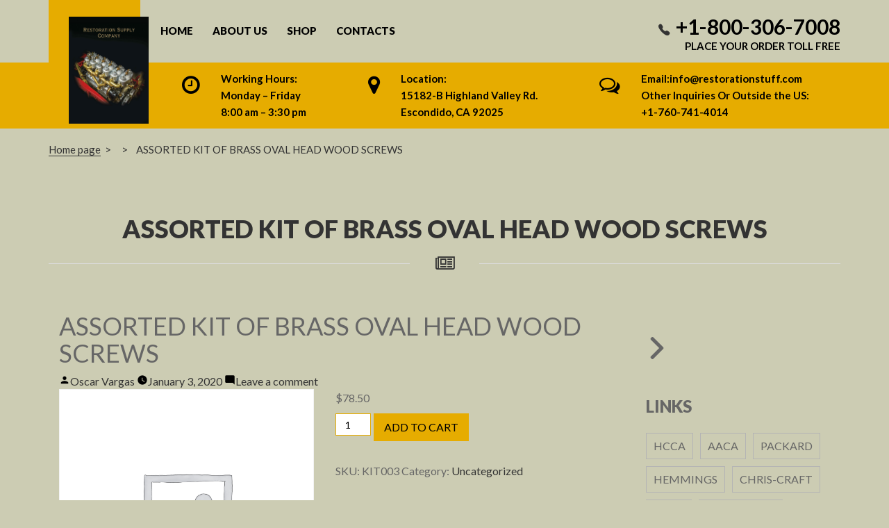

--- FILE ---
content_type: text/html; charset=UTF-8
request_url: https://restorationstuff.com/product/assorted-kit-of-brass-oval-head-wood-screws/
body_size: 48091
content:
<!doctype html>
<html lang="en-US">
<head>
	<meta name="viewport" content="width=device-width, initial-scale=1" />
	<link rel="profile" href="https://gmpg.org/xfn/11" />
	<title>ASSORTED KIT OF BRASS OVAL HEAD WOOD SCREWS &#8211; Restoration Supply Company</title>
<meta name='robots' content='max-image-preview:large' />
<!--[if lt IE 9]><script>var rfbwp_ie_8 = true;</script><![endif]--><link rel='dns-prefetch' href='//fonts.googleapis.com' />
<link rel="alternate" type="application/rss+xml" title="Restoration Supply Company &raquo; Feed" href="https://restorationstuff.com/feed/" />
<link rel="alternate" type="application/rss+xml" title="Restoration Supply Company &raquo; Comments Feed" href="https://restorationstuff.com/comments/feed/" />
<link rel="alternate" type="application/rss+xml" title="Restoration Supply Company &raquo; ASSORTED KIT OF BRASS OVAL HEAD WOOD SCREWS Comments Feed" href="https://restorationstuff.com/product/assorted-kit-of-brass-oval-head-wood-screws/feed/" />
<link rel="alternate" title="oEmbed (JSON)" type="application/json+oembed" href="https://restorationstuff.com/wp-json/oembed/1.0/embed?url=https%3A%2F%2Frestorationstuff.com%2Fproduct%2Fassorted-kit-of-brass-oval-head-wood-screws%2F" />
<link rel="alternate" title="oEmbed (XML)" type="text/xml+oembed" href="https://restorationstuff.com/wp-json/oembed/1.0/embed?url=https%3A%2F%2Frestorationstuff.com%2Fproduct%2Fassorted-kit-of-brass-oval-head-wood-screws%2F&#038;format=xml" />
<style id='wp-img-auto-sizes-contain-inline-css'>
img:is([sizes=auto i],[sizes^="auto," i]){contain-intrinsic-size:3000px 1500px}
/*# sourceURL=wp-img-auto-sizes-contain-inline-css */
</style>
<link rel='stylesheet' id='formidable-css' href='https://restorationstuff.com/wp-content/plugins/formidable/css/formidableforms.css?ver=227518' media='all' />
<style id='wp-emoji-styles-inline-css'>

	img.wp-smiley, img.emoji {
		display: inline !important;
		border: none !important;
		box-shadow: none !important;
		height: 1em !important;
		width: 1em !important;
		margin: 0 0.07em !important;
		vertical-align: -0.1em !important;
		background: none !important;
		padding: 0 !important;
	}
/*# sourceURL=wp-emoji-styles-inline-css */
</style>
<link rel='stylesheet' id='email-subscribers-css' href='https://restorationstuff.com/wp-content/plugins/email-subscribers/lite/public/css/email-subscribers-public.css?ver=5.9.14' media='all' />
<link rel='stylesheet' id='rfbwp-fontawesome-css' href='https://restorationstuff.com/wp-content/plugins/responsive-flipbook/assets/fonts/font-awesome.css?ver=2.4.6' media='all' />
<link rel='stylesheet' id='rfbwp-et_icons-css' href='https://restorationstuff.com/wp-content/plugins/responsive-flipbook/assets/fonts/et-icons.css?ver=2.4.6' media='all' />
<link rel='stylesheet' id='rfbwp-et_line-css' href='https://restorationstuff.com/wp-content/plugins/responsive-flipbook/assets/fonts/et-line.css?ver=2.4.6' media='all' />
<link rel='stylesheet' id='rfbwp-styles-css' href='https://restorationstuff.com/wp-content/plugins/responsive-flipbook/assets/css/style.min.css?ver=2.4.6' media='all' />
<link rel='stylesheet' id='photoswipe-css' href='https://restorationstuff.com/wp-content/plugins/woocommerce/assets/css/photoswipe/photoswipe.min.css?ver=10.4.3' media='all' />
<link rel='stylesheet' id='photoswipe-default-skin-css' href='https://restorationstuff.com/wp-content/plugins/woocommerce/assets/css/photoswipe/default-skin/default-skin.min.css?ver=10.4.3' media='all' />
<link rel='stylesheet' id='woocommerce-layout-css' href='https://restorationstuff.com/wp-content/plugins/woocommerce/assets/css/woocommerce-layout.css?ver=10.4.3' media='all' />
<link rel='stylesheet' id='woocommerce-smallscreen-css' href='https://restorationstuff.com/wp-content/plugins/woocommerce/assets/css/woocommerce-smallscreen.css?ver=10.4.3' media='only screen and (max-width: 768px)' />
<link rel='stylesheet' id='woocommerce-general-css' href='https://restorationstuff.com/wp-content/plugins/woocommerce/assets/css/woocommerce.css?ver=10.4.3' media='all' />
<style id='woocommerce-inline-inline-css'>
.woocommerce form .form-row .required { visibility: visible; }
/*# sourceURL=woocommerce-inline-inline-css */
</style>
<link rel='stylesheet' id='WPR-style-css' href='https://restorationstuff.com/wp-content/plugins/wp-restorations/assets/css/style.css?ver=6.9' media='all' />
<link rel='stylesheet' id='twentynineteen-style-css' href='https://restorationstuff.com/wp-content/themes/restoration/style.css?ver=1.4' media='all' />
<link rel='stylesheet' id='twentynineteen-print-style-css' href='https://restorationstuff.com/wp-content/themes/restoration/print.css?ver=1.4' media='print' />
<link rel='stylesheet' id='googleapis.com.css-css' href='https://fonts.googleapis.com/css?family=Lato%3A400%2C700%2C900&#038;ver=1.0.0' media='all' />
<link rel='stylesheet' id='bootstrap.css-css' href='https://restorationstuff.com/wp-content/themes/restoration/css/bootstrap.css?ver=1.0.0' media='all' />
<link rel='stylesheet' id='font-awesome.css-css' href='https://restorationstuff.com/wp-content/themes/restoration/css/font-awesome.css?ver=1.0.0' media='all' />
<link rel='stylesheet' id='ionicons.css-css' href='https://restorationstuff.com/wp-content/themes/restoration/css/ionicons.css?ver=1.0.0' media='all' />
<link rel='stylesheet' id='style.css-css' href='https://restorationstuff.com/wp-content/themes/restoration/css/style.css?ver=1.0.0' media='all' />
<link rel='stylesheet' id='flexible-shipping-free-shipping-css' href='https://restorationstuff.com/wp-content/plugins/flexible-shipping/assets/dist/css/free-shipping.css?ver=6.5.3.2' media='all' />
<link rel='stylesheet' id='bsf-Defaults-css' href='https://restorationstuff.com/wp-content/uploads/smile_fonts/Defaults/Defaults.css?ver=6.9' media='all' />
<script src="https://restorationstuff.com/wp-includes/js/jquery/jquery.min.js?ver=3.7.1" id="jquery-core-js"></script>
<script src="https://restorationstuff.com/wp-includes/js/jquery/jquery-migrate.min.js?ver=3.4.1" id="jquery-migrate-js"></script>
<script id="ion-sound-js-extra">
var mpcthLocalize = {"soundsPath":"https://restorationstuff.com/wp-content/plugins/responsive-flipbook/assets/sounds/","downloadPath":"https://restorationstuff.com/wp-content/plugins/responsive-flipbook/includes/download.php?file="};
//# sourceURL=ion-sound-js-extra
</script>
<script src="https://restorationstuff.com/wp-content/plugins/responsive-flipbook/assets/js/ion.sound.min.js?ver=2.4.6" id="ion-sound-js"></script>
<script src="https://restorationstuff.com/wp-content/plugins/responsive-flipbook/assets/js/jquery.doubletap.js?ver=2.4.6" id="jquery-doubletab-js"></script>
<script src="https://restorationstuff.com/wp-content/plugins/woocommerce/assets/js/jquery-blockui/jquery.blockUI.min.js?ver=2.7.0-wc.10.4.3" id="wc-jquery-blockui-js" data-wp-strategy="defer"></script>
<script id="wc-add-to-cart-js-extra">
var wc_add_to_cart_params = {"ajax_url":"/wp-admin/admin-ajax.php","wc_ajax_url":"/?wc-ajax=%%endpoint%%","i18n_view_cart":"View cart","cart_url":"https://restorationstuff.com/cart/","is_cart":"","cart_redirect_after_add":"no"};
//# sourceURL=wc-add-to-cart-js-extra
</script>
<script src="https://restorationstuff.com/wp-content/plugins/woocommerce/assets/js/frontend/add-to-cart.min.js?ver=10.4.3" id="wc-add-to-cart-js" data-wp-strategy="defer"></script>
<script src="https://restorationstuff.com/wp-content/plugins/woocommerce/assets/js/zoom/jquery.zoom.min.js?ver=1.7.21-wc.10.4.3" id="wc-zoom-js" defer data-wp-strategy="defer"></script>
<script src="https://restorationstuff.com/wp-content/plugins/woocommerce/assets/js/flexslider/jquery.flexslider.min.js?ver=2.7.2-wc.10.4.3" id="wc-flexslider-js" defer data-wp-strategy="defer"></script>
<script src="https://restorationstuff.com/wp-content/plugins/woocommerce/assets/js/photoswipe/photoswipe.min.js?ver=4.1.1-wc.10.4.3" id="wc-photoswipe-js" defer data-wp-strategy="defer"></script>
<script src="https://restorationstuff.com/wp-content/plugins/woocommerce/assets/js/photoswipe/photoswipe-ui-default.min.js?ver=4.1.1-wc.10.4.3" id="wc-photoswipe-ui-default-js" defer data-wp-strategy="defer"></script>
<script id="wc-single-product-js-extra">
var wc_single_product_params = {"i18n_required_rating_text":"Please select a rating","i18n_rating_options":["1 of 5 stars","2 of 5 stars","3 of 5 stars","4 of 5 stars","5 of 5 stars"],"i18n_product_gallery_trigger_text":"View full-screen image gallery","review_rating_required":"yes","flexslider":{"rtl":false,"animation":"slide","smoothHeight":true,"directionNav":false,"controlNav":"thumbnails","slideshow":false,"animationSpeed":500,"animationLoop":false,"allowOneSlide":false},"zoom_enabled":"1","zoom_options":[],"photoswipe_enabled":"1","photoswipe_options":{"shareEl":false,"closeOnScroll":false,"history":false,"hideAnimationDuration":0,"showAnimationDuration":0},"flexslider_enabled":"1"};
//# sourceURL=wc-single-product-js-extra
</script>
<script src="https://restorationstuff.com/wp-content/plugins/woocommerce/assets/js/frontend/single-product.min.js?ver=10.4.3" id="wc-single-product-js" defer data-wp-strategy="defer"></script>
<script src="https://restorationstuff.com/wp-content/plugins/woocommerce/assets/js/js-cookie/js.cookie.min.js?ver=2.1.4-wc.10.4.3" id="wc-js-cookie-js" defer data-wp-strategy="defer"></script>
<script id="woocommerce-js-extra">
var woocommerce_params = {"ajax_url":"/wp-admin/admin-ajax.php","wc_ajax_url":"/?wc-ajax=%%endpoint%%","i18n_password_show":"Show password","i18n_password_hide":"Hide password"};
//# sourceURL=woocommerce-js-extra
</script>
<script src="https://restorationstuff.com/wp-content/plugins/woocommerce/assets/js/frontend/woocommerce.min.js?ver=10.4.3" id="woocommerce-js" defer data-wp-strategy="defer"></script>
<script src="https://restorationstuff.com/wp-content/plugins/js_composer/assets/js/vendors/woocommerce-add-to-cart.js?ver=6.0.5" id="vc_woocommerce-add-to-cart-js-js"></script>
<script src="https://restorationstuff.com/wp-content/themes/restoration/js/bootstrap.js?ver=6.9" id="bootstrap.js-js"></script>
<script src="https://restorationstuff.com/wp-content/themes/restoration/js/bootstrap-toolkit.js?ver=6.9" id="bootstrap-toolkit.js-js"></script>
<script src="https://restorationstuff.com/wp-content/themes/restoration/js/script.js?ver=6.9" id="script.js-js"></script>
<link rel="https://api.w.org/" href="https://restorationstuff.com/wp-json/" /><link rel="alternate" title="JSON" type="application/json" href="https://restorationstuff.com/wp-json/wp/v2/product/1702" /><link rel="EditURI" type="application/rsd+xml" title="RSD" href="https://restorationstuff.com/xmlrpc.php?rsd" />
<meta name="generator" content="WordPress 6.9" />
<meta name="generator" content="WooCommerce 10.4.3" />
<link rel="canonical" href="https://restorationstuff.com/product/assorted-kit-of-brass-oval-head-wood-screws/" />
<link rel='shortlink' href='https://restorationstuff.com/?p=1702' />
<script type="text/javascript">document.documentElement.className += " js";</script>
	<noscript><style>.woocommerce-product-gallery{ opacity: 1 !important; }</style></noscript>
	<style>.recentcomments a{display:inline !important;padding:0 !important;margin:0 !important;}</style><meta name="generator" content="Powered by WPBakery Page Builder - drag and drop page builder for WordPress."/>
<link rel="icon" href="https://restorationstuff.com/wp-content/uploads/2020/02/cropped-Latest-Flipbook-v2_001-1-32x32.jpg" sizes="32x32" />
<link rel="icon" href="https://restorationstuff.com/wp-content/uploads/2020/02/cropped-Latest-Flipbook-v2_001-1-192x192.jpg" sizes="192x192" />
<link rel="apple-touch-icon" href="https://restorationstuff.com/wp-content/uploads/2020/02/cropped-Latest-Flipbook-v2_001-1-180x180.jpg" />
<meta name="msapplication-TileImage" content="https://restorationstuff.com/wp-content/uploads/2020/02/cropped-Latest-Flipbook-v2_001-1-270x270.jpg" />
<noscript><style> .wpb_animate_when_almost_visible { opacity: 1; }</style></noscript> 
<link rel='stylesheet' id='wc-blocks-style-css' href='https://restorationstuff.com/wp-content/plugins/woocommerce/assets/client/blocks/wc-blocks.css?ver=wc-10.4.3' media='all' />
</head>

<body class="wp-singular product-template-default single single-product postid-1702 wp-embed-responsive wp-theme-restoration theme-restoration woocommerce woocommerce-page woocommerce-no-js singular image-filters-enabled wpb-js-composer js-comp-ver-6.0.5 vc_responsive">

   <header class="header">
   		
     	  <div class="header-bottom-decor"></div>
		
      
		
      <div class="container">
        <div class="header-row">
          <div class="header-logo-box">
            <a href="https://restorationstuff.com">
              <div class="header-logo">
                <img src="https://restorationstuff.com/wp-content/uploads/2020/01/logo-1-scaled.jpg" title="">
              </div>
            </a>
          </div>

          <div class="header-navbar-box header-navbar-box--home-page">
            <nav class="header-navbar navbar">
              <div class="header-navbar-toggle-box">
                <button class="header-navbar-toggle navbar-toggle collapsed" data-toggle="collapse" data-target="#header-menu">
                  <span class="sr-only">Toggle navigation</span>
                  <span class="icon-bar top-bar"></span>
                  <span class="icon-bar middle-bar"></span>
                  <span class="icon-bar bottom-bar"></span>
                </button>
              </div>
              <div id="header-menu" class="header-navbar-collapse collapse">
               
               	<div class="menu-header-menu-container"><ul id="menu-1" class="nav nav--home-page"><li id="menu-item-28" class="menu-item menu-item-type-post_type menu-item-object-page menu-item-home menu-item-28"><a href="https://restorationstuff.com/">Home</a></li>
<li id="menu-item-173" class="menu-item menu-item-type-post_type menu-item-object-page menu-item-173"><a href="https://restorationstuff.com/about-us/">About us</a></li>
<li id="menu-item-33" class="menu-item menu-item-type-post_type menu-item-object-page current_page_parent menu-item-33"><a href="https://restorationstuff.com/shop/">Shop</a></li>
<li id="menu-item-26" class="menu-item menu-item-type-post_type menu-item-object-page menu-item-26"><a href="https://restorationstuff.com/contacts/">Contacts</a></li>
</ul></div>
			<div class="main-menu-more">
				<ul class="main-menu">
					<li class="menu-item menu-item-has-children">
						<button class="submenu-expand main-menu-more-toggle is-empty" tabindex="-1"
							aria-label="More" aria-haspopup="true" aria-expanded="false"><svg class="svg-icon" width="24" height="24" aria-hidden="true" role="img" focusable="false" xmlns="http://www.w3.org/2000/svg"><g fill="none" fill-rule="evenodd"><path d="M0 0h24v24H0z"/><path fill="currentColor" fill-rule="nonzero" d="M12 2c5.52 0 10 4.48 10 10s-4.48 10-10 10S2 17.52 2 12 6.48 2 12 2zM6 14a2 2 0 1 0 0-4 2 2 0 0 0 0 4zm6 0a2 2 0 1 0 0-4 2 2 0 0 0 0 4zm6 0a2 2 0 1 0 0-4 2 2 0 0 0 0 4z"/></g></svg>
						</button>
						<ul class="sub-menu hidden-links">
							<li class="mobile-parent-nav-menu-item">
								<button class="menu-item-link-return"><svg class="svg-icon" width="24" height="24" aria-hidden="true" role="img" focusable="false" viewBox="0 0 24 24" version="1.1" xmlns="http://www.w3.org/2000/svg" xmlns:xlink="http://www.w3.org/1999/xlink"><path d="M15.41 7.41L14 6l-6 6 6 6 1.41-1.41L10.83 12z"></path><path d="M0 0h24v24H0z" fill="none"></path></svg>Back
								</button>
							</li>
						</ul>
					</li>
				</ul>
			</div>    
              </div>
              
              
            </nav>
          </div>
          
          <div class="header-phone-box">
            <div class="header-phone">
              <span class="visible-xs-inline-block icon fa fa-phone-square"></span>
              <span class="hidden-xs icon ionicons ion-ios-telephone"></span>
              <a href="tel:+1-800-306-7008" class="number">+1-800-306-7008</a>
              <span class="text">PLACE YOUR ORDER TOLL FREE</span>
            </div>
          </div>
						<div class="header-bottom">
            
                <div class="textwidget custom-html-widget"><div class="header-widget header-widget--work-hours">
	<span class="header-widget__icon fa fa-clock-o"></span>
<div class="header-widget__body">Working Hours:<br>
Monday – Friday<br>8:00 am – 3:30 pm</div>
</div></div>                <div class="textwidget custom-html-widget"><div class="header-widget header-widget--location">
              <span class="header-widget__icon fa fa-map-marker"></span>
<p></p>
<div class="header-widget__body"> Location:<br>
    15182-B Highland Valley Rd.<br>
    Escondido, CA 92025 </div>
</div>
</div>                <div class="textwidget custom-html-widget"><div class="header-widget header-widget--contacts">
	<span class="header-widget__icon fa fa-comments-o"></span>
<div class="header-widget__body">Email:info@restorationstuff.com<br>
Other Inquiries Or Outside the US:<br>
+1-760-741-4014</div>
</div></div>           
            
              
          </div>
          	       
        </div> <!-- .header-row -->
        
      </div> <!-- .container -->
     
    </header>

       
      <ol class="breadcrumb">
        <li><a href="https://restorationstuff.com" rel="nofollow">Home page</a></li>&nbsp;&nbsp;>&nbsp;&nbsp; &nbsp;&nbsp;> &nbsp;&nbsp; ASSORTED KIT OF BRASS OVAL HEAD WOOD SCREWS      </ol>
      
     <div class="container">
    



 
<main>
      <section class="section section--bottom-space-large">
        <div class="section__header">
          <div class="section__title">
            <h1>ASSORTED KIT OF BRASS OVAL HEAD WOOD SCREWS</h1>
          </div>
          <div class="section__icon">
            <span class="fa fa-newspaper-o"></span>
          </div>
        </div>

        <div class="container">
          <div class="blog-content pull-left">
            <div class="blog-post-wrapper">
              <article id="post-2" class="blog-post">
              
<article id="post-1702" class="post-1702 product type-product status-publish product_cat-uncategorized entry first instock taxable shipping-taxable purchasable product-type-simple">
		<header class="entry-header">
		
<h1 class="entry-title">ASSORTED KIT OF BRASS OVAL HEAD WOOD SCREWS</h1>
<div class="entry-meta">
	<span class="byline"><svg class="svg-icon" width="16" height="16" aria-hidden="true" role="img" focusable="false" viewBox="0 0 24 24" version="1.1" xmlns="http://www.w3.org/2000/svg" xmlns:xlink="http://www.w3.org/1999/xlink"><path d="M12 12c2.21 0 4-1.79 4-4s-1.79-4-4-4-4 1.79-4 4 1.79 4 4 4zm0 2c-2.67 0-8 1.34-8 4v2h16v-2c0-2.66-5.33-4-8-4z"></path><path d="M0 0h24v24H0z" fill="none"></path></svg><span class="screen-reader-text">Posted by</span><span class="author vcard"><a class="url fn n" href="https://restorationstuff.com/author/oscar/">Oscar Vargas</a></span></span>	<span class="posted-on"><svg class="svg-icon" width="16" height="16" aria-hidden="true" role="img" focusable="false" xmlns="http://www.w3.org/2000/svg" viewBox="0 0 24 24"><defs><path id="a" d="M0 0h24v24H0V0z"></path></defs><clipPath id="b"><use xlink:href="#a" overflow="visible"></use></clipPath><path clip-path="url(#b)" d="M12 2C6.5 2 2 6.5 2 12s4.5 10 10 10 10-4.5 10-10S17.5 2 12 2zm4.2 14.2L11 13V7h1.5v5.2l4.5 2.7-.8 1.3z"></path></svg><a href="https://restorationstuff.com/product/assorted-kit-of-brass-oval-head-wood-screws/" rel="bookmark"><time class="entry-date published updated" datetime="2020-01-03T10:42:09+00:00">January 3, 2020</time></a></span>	<span class="comment-count">
				<span class="comments-link"><svg class="svg-icon" width="16" height="16" aria-hidden="true" role="img" focusable="false" viewBox="0 0 24 24" version="1.1" xmlns="http://www.w3.org/2000/svg" xmlns:xlink="http://www.w3.org/1999/xlink"><path d="M21.99 4c0-1.1-.89-2-1.99-2H4c-1.1 0-2 .9-2 2v12c0 1.1.9 2 2 2h14l4 4-.01-18z"></path><path d="M0 0h24v24H0z" fill="none"></path></svg><a href="https://restorationstuff.com/product/assorted-kit-of-brass-oval-head-wood-screws/#respond">Leave a comment<span class="screen-reader-text"> on ASSORTED KIT OF BRASS OVAL HEAD WOOD SCREWS</span></a></span>	</span>
	</div><!-- .entry-meta -->
	</header>
	
	<div class="entry-content">
		<div class="woocommerce">			<div class="single-product" data-product-page-preselected-id="0">
				<div class="woocommerce-notices-wrapper"></div><div id="product-1702" class="entry product type-product post-1702 status-publish instock product_cat-uncategorized taxable shipping-taxable purchasable product-type-simple">

	<div class="woocommerce-product-gallery woocommerce-product-gallery--without-images woocommerce-product-gallery--columns-4 images" data-columns="4" style="opacity: 0; transition: opacity .25s ease-in-out;">
	<div class="woocommerce-product-gallery__wrapper">
		<div class="woocommerce-product-gallery__image--placeholder"><img decoding="async" src="https://restorationstuff.com/wp-content/uploads/woocommerce-placeholder-600x600.png" alt="Awaiting product image" class="wp-post-image" /></div>	</div>
</div>

	<div class="summary entry-summary">
		<p class="price"><span class="woocommerce-Price-amount amount"><bdi><span class="woocommerce-Price-currencySymbol">&#36;</span>78.50</bdi></span></p>

	
	<form class="cart" action="" method="post" enctype='multipart/form-data'>
		
		<div class="quantity">
		<label class="screen-reader-text" for="quantity_696df7f8326f6">ASSORTED KIT OF BRASS OVAL HEAD WOOD SCREWS quantity</label>
	<input
		type="number"
				id="quantity_696df7f8326f6"
		class="input-text qty text"
		name="quantity"
		value="1"
		aria-label="Product quantity"
				min="1"
							step="1"
			placeholder=""
			inputmode="numeric"
			autocomplete="off"
			/>
	</div>

		<button type="submit" name="add-to-cart" value="1702" class="single_add_to_cart_button button alt">Add to cart</button>

			</form>

	
<div class="product_meta">

	
	
		<span class="sku_wrapper">SKU: <span class="sku">KIT003</span></span>

	
	<span class="posted_in">Category: <a href="https://restorationstuff.com/product-category/uncategorized/" rel="tag">Uncategorized</a></span>
	
	
</div>
	</div>

	
	<div class="woocommerce-tabs wc-tabs-wrapper">
		<ul class="tabs wc-tabs" role="tablist">
							<li role="presentation" class="description_tab" id="tab-title-description">
					<a href="#tab-description" role="tab" aria-controls="tab-description">
						Description					</a>
				</li>
					</ul>
					<div class="woocommerce-Tabs-panel woocommerce-Tabs-panel--description panel entry-content wc-tab" id="tab-description" role="tabpanel" aria-labelledby="tab-title-description">
				
	<h2>Description</h2>

<p>18 COMMON SIZES (5 TO 10) </p>
			</div>
		
			</div>


	<section class="related products">

					<h2>Related products</h2>
				<ul class="products columns-4">

			
					<li class="entry product type-product post-259 status-publish first instock product_cat-uncategorized taxable shipping-taxable purchasable product-type-simple">
	<a href="https://restorationstuff.com/product/friction-tape/" class="woocommerce-LoopProduct-link woocommerce-loop-product__link"><img loading="lazy" decoding="async" width="300" height="300" src="https://restorationstuff.com/wp-content/uploads/woocommerce-placeholder-300x300.png" class="woocommerce-placeholder wp-post-image" alt="Placeholder" srcset="https://restorationstuff.com/wp-content/uploads/woocommerce-placeholder-300x300.png 300w, https://restorationstuff.com/wp-content/uploads/woocommerce-placeholder-100x100.png 100w, https://restorationstuff.com/wp-content/uploads/woocommerce-placeholder-600x600.png 600w, https://restorationstuff.com/wp-content/uploads/woocommerce-placeholder-1024x1024.png 1024w, https://restorationstuff.com/wp-content/uploads/woocommerce-placeholder-150x150.png 150w, https://restorationstuff.com/wp-content/uploads/woocommerce-placeholder-768x768.png 768w, https://restorationstuff.com/wp-content/uploads/woocommerce-placeholder.png 1200w" sizes="auto, (max-width: 300px) 100vw, 300px" /><h2 class="woocommerce-loop-product__title">FRICTION TAPE</h2>
	<span class="price"><span class="woocommerce-Price-amount amount"><bdi><span class="woocommerce-Price-currencySymbol">&#36;</span>15.00</bdi></span></span>
</a><a href="/product/assorted-kit-of-brass-oval-head-wood-screws/?add-to-cart=259" aria-describedby="woocommerce_loop_add_to_cart_link_describedby_259" data-quantity="1" class="button product_type_simple add_to_cart_button ajax_add_to_cart" data-product_id="259" data-product_sku="ADH003" aria-label="Add to cart: &ldquo;FRICTION TAPE&rdquo;" rel="nofollow" data-success_message="&ldquo;FRICTION TAPE&rdquo; has been added to your cart" role="button">Add to cart</a>	<span id="woocommerce_loop_add_to_cart_link_describedby_259" class="screen-reader-text">
			</span>
</li>

			
					<li class="entry product type-product post-255 status-publish instock product_cat-uncategorized taxable shipping-taxable purchasable product-type-simple">
	<a href="https://restorationstuff.com/product/klaxon-horn-button/" class="woocommerce-LoopProduct-link woocommerce-loop-product__link"><img loading="lazy" decoding="async" width="300" height="300" src="https://restorationstuff.com/wp-content/uploads/woocommerce-placeholder-300x300.png" class="woocommerce-placeholder wp-post-image" alt="Placeholder" srcset="https://restorationstuff.com/wp-content/uploads/woocommerce-placeholder-300x300.png 300w, https://restorationstuff.com/wp-content/uploads/woocommerce-placeholder-100x100.png 100w, https://restorationstuff.com/wp-content/uploads/woocommerce-placeholder-600x600.png 600w, https://restorationstuff.com/wp-content/uploads/woocommerce-placeholder-1024x1024.png 1024w, https://restorationstuff.com/wp-content/uploads/woocommerce-placeholder-150x150.png 150w, https://restorationstuff.com/wp-content/uploads/woocommerce-placeholder-768x768.png 768w, https://restorationstuff.com/wp-content/uploads/woocommerce-placeholder.png 1200w" sizes="auto, (max-width: 300px) 100vw, 300px" /><h2 class="woocommerce-loop-product__title">KLAXON HORN BUTTON</h2>
	<span class="price"><span class="woocommerce-Price-amount amount"><bdi><span class="woocommerce-Price-currencySymbol">&#36;</span>66.00</bdi></span></span>
</a><a href="/product/assorted-kit-of-brass-oval-head-wood-screws/?add-to-cart=255" aria-describedby="woocommerce_loop_add_to_cart_link_describedby_255" data-quantity="1" class="button product_type_simple add_to_cart_button ajax_add_to_cart" data-product_id="255" data-product_sku="ACC162" aria-label="Add to cart: &ldquo;KLAXON HORN BUTTON&rdquo;" rel="nofollow" data-success_message="&ldquo;KLAXON HORN BUTTON&rdquo; has been added to your cart" role="button">Add to cart</a>	<span id="woocommerce_loop_add_to_cart_link_describedby_255" class="screen-reader-text">
			</span>
</li>

			
					<li class="entry product type-product post-277 status-publish instock product_cat-uncategorized taxable shipping-taxable purchasable product-type-simple">
	<a href="https://restorationstuff.com/product/hose-clamp-strap-2/" class="woocommerce-LoopProduct-link woocommerce-loop-product__link"><img loading="lazy" decoding="async" width="300" height="300" src="https://restorationstuff.com/wp-content/uploads/woocommerce-placeholder-300x300.png" class="woocommerce-placeholder wp-post-image" alt="Placeholder" srcset="https://restorationstuff.com/wp-content/uploads/woocommerce-placeholder-300x300.png 300w, https://restorationstuff.com/wp-content/uploads/woocommerce-placeholder-100x100.png 100w, https://restorationstuff.com/wp-content/uploads/woocommerce-placeholder-600x600.png 600w, https://restorationstuff.com/wp-content/uploads/woocommerce-placeholder-1024x1024.png 1024w, https://restorationstuff.com/wp-content/uploads/woocommerce-placeholder-150x150.png 150w, https://restorationstuff.com/wp-content/uploads/woocommerce-placeholder-768x768.png 768w, https://restorationstuff.com/wp-content/uploads/woocommerce-placeholder.png 1200w" sizes="auto, (max-width: 300px) 100vw, 300px" /><h2 class="woocommerce-loop-product__title">HOSE CLAMP STRAP</h2>
	<span class="price"><span class="woocommerce-Price-amount amount"><bdi><span class="woocommerce-Price-currencySymbol">&#36;</span>45.00</bdi></span></span>
</a><a href="/product/assorted-kit-of-brass-oval-head-wood-screws/?add-to-cart=277" aria-describedby="woocommerce_loop_add_to_cart_link_describedby_277" data-quantity="1" class="button product_type_simple add_to_cart_button ajax_add_to_cart" data-product_id="277" data-product_sku="BEL003" aria-label="Add to cart: &ldquo;HOSE CLAMP STRAP&rdquo;" rel="nofollow" data-success_message="&ldquo;HOSE CLAMP STRAP&rdquo; has been added to your cart" role="button">Add to cart</a>	<span id="woocommerce_loop_add_to_cart_link_describedby_277" class="screen-reader-text">
			</span>
</li>

			
					<li class="entry product type-product post-260 status-publish last instock product_cat-uncategorized taxable shipping-taxable purchasable product-type-simple">
	<a href="https://restorationstuff.com/product/friction-tape-2/" class="woocommerce-LoopProduct-link woocommerce-loop-product__link"><img loading="lazy" decoding="async" width="300" height="300" src="https://restorationstuff.com/wp-content/uploads/woocommerce-placeholder-300x300.png" class="woocommerce-placeholder wp-post-image" alt="Placeholder" srcset="https://restorationstuff.com/wp-content/uploads/woocommerce-placeholder-300x300.png 300w, https://restorationstuff.com/wp-content/uploads/woocommerce-placeholder-100x100.png 100w, https://restorationstuff.com/wp-content/uploads/woocommerce-placeholder-600x600.png 600w, https://restorationstuff.com/wp-content/uploads/woocommerce-placeholder-1024x1024.png 1024w, https://restorationstuff.com/wp-content/uploads/woocommerce-placeholder-150x150.png 150w, https://restorationstuff.com/wp-content/uploads/woocommerce-placeholder-768x768.png 768w, https://restorationstuff.com/wp-content/uploads/woocommerce-placeholder.png 1200w" sizes="auto, (max-width: 300px) 100vw, 300px" /><h2 class="woocommerce-loop-product__title">FRICTION TAPE</h2>
	<span class="price"><span class="woocommerce-Price-amount amount"><bdi><span class="woocommerce-Price-currencySymbol">&#36;</span>7.00</bdi></span></span>
</a><a href="/product/assorted-kit-of-brass-oval-head-wood-screws/?add-to-cart=260" aria-describedby="woocommerce_loop_add_to_cart_link_describedby_260" data-quantity="1" class="button product_type_simple add_to_cart_button ajax_add_to_cart" data-product_id="260" data-product_sku="ADH004" aria-label="Add to cart: &ldquo;FRICTION TAPE&rdquo;" rel="nofollow" data-success_message="&ldquo;FRICTION TAPE&rdquo; has been added to your cart" role="button">Add to cart</a>	<span id="woocommerce_loop_add_to_cart_link_describedby_260" class="screen-reader-text">
			</span>
</li>

			
		</ul>

	</section>
	</div>

			</div>
			</div>	</div><!-- .entry-content -->

	

</article><!-- #post-1702 -->
                <div class="post-links">
                  <div class="post-links-social">
                  </div>
                </div>
              </article>
            </div>

            <div class="blog-post-wrapper">
              <article id="post-1" class="blog-post">
                <header class="post-header">
                  <div class="post-image">
                  </div>
                </header>
              </article>
            </div>

          </div>
          <aside class="sidebar pull-right visible-md-block visible-lg-block">
            <div class="widget search-widget">
            </div>

            <div class="widget subscribe-widget">
             
                           
                 			<div class="textwidget"><div class="subscribebtn"><img decoding="async" src="https://restorationstuff.com/wp-content/uploads/2020/01/right-arrow.png" alt="subscribe" onClick="subscribeSubmit()"></div>
</div>
		                        </div>
              <div class="widget tags-widget">
             
            
                 <h4>LINKS</h4>			<div class="textwidget"><div class="tag-cloud"> <a target="_blank"href="https://www.hcca.org/">HCCA</a> <a target="_blank"href="http://www.aaca.org/">AACA</a> <a target="_blank"href="https://www.packardclub.org/">PACKARD</a> <a target="_blank"href="https://www.hemmings.com/">HEMMINGS</a> <a target="_blank"href="https://chris-craft.org/">CHRIS-CRAFT</a> <a target="_blank"href="https://www.rroc.org/">RROC</a> <a target="_blank"href="http://www.vipclassics.com/">VIP CLASSICS</a> <a target="_blank"href="http://www.pierce-arrow.org/index.php">PIERCE-ARROW</a> <a target="_blank"href="https://www.modelt.org/">MODEL A FORD INTERNATIONAL</a> <a target="_blank"href="http://www.mafca.com/">MODEL A FORD</a> <a target="_blank"href="http://www.dodgebrothersclub.org/">DODGE</a> <a target="_blank"href="https://loc.clubexpress.com/content.aspx?sl=1201764630">LINCOLN</a> <a target="_blank"href="http://www.garwood.com/">GARWOOD</a> <a target="_blank"href="https://www.smokstak.com/">ANTIQUE GAS AND STEAM ENGINES</a> <a target="_blank"href="https://aomci.org/">ANTIQUE OUTBOARD MOTOR CLUB</a> <a target="_blank"href="http://www.veteranautolamps.com/">LAMPS</a> <a target="_blank"href="http://www.brassauto.com/">C.A.R.S.</a> <a target="_blank"href="https://www.gsparkplug.com/">GREEN SPARK PLUG</a> <a target="_blank"href="https://vcca.site-ym.com/default.aspx">VCAA</a> <a target="_blank"href="https://www.hetclub.org/">HUDSON ESSEX TERRAPANE CLUB</a> </div>
</div>
		          
            </div>
              
                 <div id='gallery-1' class='gallery galleryid-1702 gallery-columns-3 gallery-size-full'><figure class='gallery-item'>
			<div class='gallery-icon portrait'>
				<a href='https://restorationstuff.com/?attachment_id=187'><img width="293" height="526" src="https://restorationstuff.com/wp-content/uploads/2020/01/NewsArticlesBlogPage.jpg" class="attachment-full size-full" alt="" decoding="async" loading="lazy" srcset="https://restorationstuff.com/wp-content/uploads/2020/01/NewsArticlesBlogPage.jpg 293w, https://restorationstuff.com/wp-content/uploads/2020/01/NewsArticlesBlogPage-167x300.jpg 167w" sizes="auto, (max-width: 293px) 100vw, 293px" /></a>
			</div></figure>
		</div>
                      </aside>
        </div>

      </section>
    </main><!-- .content-area -->
 

 </div>

	<footer class="footer">
      <div class="footer-decor" style="background: url('https://restorationstuff.com/wp-content/uploads/2020/01/rightstuff.jpg') center center/auto 100%;"></div>

      <div class="footer-top">
        <div class="container">
          <!-- Footer navigation -->
          <div class="row">
                          <div class="footer_top_1 col-sm-8 col-sm-push-2 col-md-10 col-md-push-1">
            
                 <nav class="navbar navbar-footer navbar-centered"><div class="menu-footer-menu-container"><ul id="menu-footer-menu" class="menu"><li id="menu-item-48" class="menu-item menu-item-type-post_type menu-item-object-page menu-item-home menu-item-48"><a href="https://restorationstuff.com/">Home</a></li>
<li id="menu-item-2961" class="menu-item menu-item-type-post_type menu-item-object-page menu-item-2961"><a href="https://restorationstuff.com/about-us/">About us</a></li>
<li id="menu-item-46" class="menu-item menu-item-type-post_type menu-item-object-page current_page_parent menu-item-46"><a href="https://restorationstuff.com/shop/">Shop</a></li>
<li id="menu-item-44" class="menu-item menu-item-type-post_type menu-item-object-page menu-item-44"><a href="https://restorationstuff.com/contacts/">Contacts</a></li>
</ul></div></nav>            </div>
                      </div>

          <!-- Footer Logo -->
                        <div class="footer-logo-container">
           <div class="footer-logo">

            </div>
            <div class="textwidget custom-html-widget"><div class="footer-button">
              <a href="/restorations/shop" class="btn button button--composite button--composite--hover">
                <span class="button--composite__body button--composite--hover__body">Place Your Order</span>
                <span class="button--composite__icon button--composite--hover__icon fa fa-angle-right"></span>
              </a>
            </div></div>            
          </div>
          
          <!-- Footer widgets -->
          <div class="row">
                          <div class="col-sm-4 footer_col_1 col-md-3">
              <div class="footer-widget"><h3>About us</h3><div class="menu-about-us-container"><ul id="menu-about-us" class="menu"><li id="menu-item-2959" class="menu-item menu-item-type-post_type menu-item-object-page menu-item-2959"><a href="https://restorationstuff.com/about-us/">Company Information</a></li>
<li id="menu-item-2960" class="menu-item menu-item-type-post_type menu-item-object-page menu-item-2960"><a href="https://restorationstuff.com/contacts/">Help</a></li>
</ul></div></div>		
            </div>
                                      <div class="col-xs-12 footer_col_2 col-sm-4 col-md-3">
          
		  <div class="footer-widget footer-widget-work-hours"> <h3>Working hours</h3>			<div class="textwidget"><table>
<tbody>
<tr>
<td class="cell-day">Monday</td>
<td class="cell-hours">8:00 AM – 3:30 PM</td>
</tr>
<tr>
<td class="cell-day">Tuesday</td>
<td class="cell-hours">8:00 AM – 3:30 PM</td>
</tr>
<tr>
<td class="cell-day">Wednesday</td>
<td class="cell-hours">8:00 AM – 3:30 PM</td>
</tr>
<tr>
<td class="cell-day">Thursday</td>
<td class="cell-hours">8:00 AM – 3:30 PM</td>
</tr>
<tr>
<td class="cell-day">Friday</td>
<td class="cell-hours">8:00 AM – 3:30 PM</td>
</tr>
</tbody>
</table>
</div>
		</div>					
						

               <!-- footer-widget -->
              
            </div> <!-- .col-* -->
                      </div> <!-- .row -->
        </div> <!-- .container  -->
      </div> <!-- .footer-top -->

      <div class="footer-bottom">
        <div class="container">
          <div class="footer-social-buttons">
          	            <a href="https://google.com" target="_blank"><i class="fa fa-google-plus-square"></i></a>
                      <a href="https://youtube.com" target="_blank"><i class="fa fa-youtube-square"></i></a>
                      <a href="https://facebook.com" target="_blank"><i class="fa fa-facebook-square"></i></a>
                      <a href="https://twitter.com" target="_blank"><i class="fa fa-twitter-square"></i></a>
                    </div>
          <span class="footer-copyright">© 2018 Restoration Supply, Co. All Rights Reserved.</span>
        </div>
      </div>
    </footer>

<script type="speculationrules">
{"prefetch":[{"source":"document","where":{"and":[{"href_matches":"/*"},{"not":{"href_matches":["/wp-*.php","/wp-admin/*","/wp-content/uploads/*","/wp-content/*","/wp-content/plugins/*","/wp-content/themes/restoration/*","/*\\?(.+)"]}},{"not":{"selector_matches":"a[rel~=\"nofollow\"]"}},{"not":{"selector_matches":".no-prefetch, .no-prefetch a"}}]},"eagerness":"conservative"}]}
</script>
<script type="application/ld+json">{"@context":"https://schema.org/","@type":"Product","@id":"https://restorationstuff.com/product/assorted-kit-of-brass-oval-head-wood-screws/#product","name":"ASSORTED KIT OF BRASS OVAL HEAD WOOD SCREWS","url":"https://restorationstuff.com/product/assorted-kit-of-brass-oval-head-wood-screws/","description":"18 COMMON SIZES (5 TO 10)","sku":"KIT003","offers":[{"@type":"Offer","priceSpecification":[{"@type":"UnitPriceSpecification","price":"78.50","priceCurrency":"USD","valueAddedTaxIncluded":false,"validThrough":"2027-12-31"}],"priceValidUntil":"2027-12-31","availability":"https://schema.org/InStock","url":"https://restorationstuff.com/product/assorted-kit-of-brass-oval-head-wood-screws/","seller":{"@type":"Organization","name":"Restoration Supply Company","url":"https://restorationstuff.com"}}]}</script>
<div id="photoswipe-fullscreen-dialog" class="pswp" tabindex="-1" role="dialog" aria-modal="true" aria-hidden="true" aria-label="Full screen image">
	<div class="pswp__bg"></div>
	<div class="pswp__scroll-wrap">
		<div class="pswp__container">
			<div class="pswp__item"></div>
			<div class="pswp__item"></div>
			<div class="pswp__item"></div>
		</div>
		<div class="pswp__ui pswp__ui--hidden">
			<div class="pswp__top-bar">
				<div class="pswp__counter"></div>
				<button class="pswp__button pswp__button--zoom" aria-label="Zoom in/out"></button>
				<button class="pswp__button pswp__button--fs" aria-label="Toggle fullscreen"></button>
				<button class="pswp__button pswp__button--share" aria-label="Share"></button>
				<button class="pswp__button pswp__button--close" aria-label="Close (Esc)"></button>
				<div class="pswp__preloader">
					<div class="pswp__preloader__icn">
						<div class="pswp__preloader__cut">
							<div class="pswp__preloader__donut"></div>
						</div>
					</div>
				</div>
			</div>
			<div class="pswp__share-modal pswp__share-modal--hidden pswp__single-tap">
				<div class="pswp__share-tooltip"></div>
			</div>
			<button class="pswp__button pswp__button--arrow--left" aria-label="Previous (arrow left)"></button>
			<button class="pswp__button pswp__button--arrow--right" aria-label="Next (arrow right)"></button>
			<div class="pswp__caption">
				<div class="pswp__caption__center"></div>
			</div>
		</div>
	</div>
</div>
	<script>
		(function () {
			var c = document.body.className;
			c = c.replace(/woocommerce-no-js/, 'woocommerce-js');
			document.body.className = c;
		})();
	</script>
		<script>
	/(trident|msie)/i.test(navigator.userAgent)&&document.getElementById&&window.addEventListener&&window.addEventListener("hashchange",function(){var t,e=location.hash.substring(1);/^[A-z0-9_-]+$/.test(e)&&(t=document.getElementById(e))&&(/^(?:a|select|input|button|textarea)$/i.test(t.tagName)||(t.tabIndex=-1),t.focus())},!1);
	</script>
	<script id="email-subscribers-js-extra">
var es_data = {"messages":{"es_empty_email_notice":"Please enter email address","es_rate_limit_notice":"You need to wait for some time before subscribing again","es_single_optin_success_message":"Successfully Subscribed.","es_email_exists_notice":"Email Address already exists!","es_unexpected_error_notice":"Oops.. Unexpected error occurred.","es_invalid_email_notice":"Invalid email address","es_try_later_notice":"Please try after some time"},"es_ajax_url":"https://restorationstuff.com/wp-admin/admin-ajax.php"};
//# sourceURL=email-subscribers-js-extra
</script>
<script src="https://restorationstuff.com/wp-content/plugins/email-subscribers/lite/public/js/email-subscribers-public.js?ver=5.9.14" id="email-subscribers-js"></script>
<script src="https://restorationstuff.com/wp-content/plugins/wp-restorations/assets/js/jquery.validate.min.js?ver=6.9" id="jquery.validate.min-js"></script>
<script src="https://restorationstuff.com/wp-includes/js/comment-reply.min.js?ver=6.9" id="comment-reply-js" async data-wp-strategy="async" fetchpriority="low"></script>
<script src="https://restorationstuff.com/wp-content/plugins/woocommerce/assets/js/sourcebuster/sourcebuster.min.js?ver=10.4.3" id="sourcebuster-js-js"></script>
<script id="wc-order-attribution-js-extra">
var wc_order_attribution = {"params":{"lifetime":1.0000000000000000818030539140313095458623138256371021270751953125e-5,"session":30,"base64":false,"ajaxurl":"https://restorationstuff.com/wp-admin/admin-ajax.php","prefix":"wc_order_attribution_","allowTracking":true},"fields":{"source_type":"current.typ","referrer":"current_add.rf","utm_campaign":"current.cmp","utm_source":"current.src","utm_medium":"current.mdm","utm_content":"current.cnt","utm_id":"current.id","utm_term":"current.trm","utm_source_platform":"current.plt","utm_creative_format":"current.fmt","utm_marketing_tactic":"current.tct","session_entry":"current_add.ep","session_start_time":"current_add.fd","session_pages":"session.pgs","session_count":"udata.vst","user_agent":"udata.uag"}};
//# sourceURL=wc-order-attribution-js-extra
</script>
<script src="https://restorationstuff.com/wp-content/plugins/woocommerce/assets/js/frontend/order-attribution.min.js?ver=10.4.3" id="wc-order-attribution-js"></script>
<script id="wp-emoji-settings" type="application/json">
{"baseUrl":"https://s.w.org/images/core/emoji/17.0.2/72x72/","ext":".png","svgUrl":"https://s.w.org/images/core/emoji/17.0.2/svg/","svgExt":".svg","source":{"concatemoji":"https://restorationstuff.com/wp-includes/js/wp-emoji-release.min.js?ver=6.9"}}
</script>
<script type="module">
/*! This file is auto-generated */
const a=JSON.parse(document.getElementById("wp-emoji-settings").textContent),o=(window._wpemojiSettings=a,"wpEmojiSettingsSupports"),s=["flag","emoji"];function i(e){try{var t={supportTests:e,timestamp:(new Date).valueOf()};sessionStorage.setItem(o,JSON.stringify(t))}catch(e){}}function c(e,t,n){e.clearRect(0,0,e.canvas.width,e.canvas.height),e.fillText(t,0,0);t=new Uint32Array(e.getImageData(0,0,e.canvas.width,e.canvas.height).data);e.clearRect(0,0,e.canvas.width,e.canvas.height),e.fillText(n,0,0);const a=new Uint32Array(e.getImageData(0,0,e.canvas.width,e.canvas.height).data);return t.every((e,t)=>e===a[t])}function p(e,t){e.clearRect(0,0,e.canvas.width,e.canvas.height),e.fillText(t,0,0);var n=e.getImageData(16,16,1,1);for(let e=0;e<n.data.length;e++)if(0!==n.data[e])return!1;return!0}function u(e,t,n,a){switch(t){case"flag":return n(e,"\ud83c\udff3\ufe0f\u200d\u26a7\ufe0f","\ud83c\udff3\ufe0f\u200b\u26a7\ufe0f")?!1:!n(e,"\ud83c\udde8\ud83c\uddf6","\ud83c\udde8\u200b\ud83c\uddf6")&&!n(e,"\ud83c\udff4\udb40\udc67\udb40\udc62\udb40\udc65\udb40\udc6e\udb40\udc67\udb40\udc7f","\ud83c\udff4\u200b\udb40\udc67\u200b\udb40\udc62\u200b\udb40\udc65\u200b\udb40\udc6e\u200b\udb40\udc67\u200b\udb40\udc7f");case"emoji":return!a(e,"\ud83e\u1fac8")}return!1}function f(e,t,n,a){let r;const o=(r="undefined"!=typeof WorkerGlobalScope&&self instanceof WorkerGlobalScope?new OffscreenCanvas(300,150):document.createElement("canvas")).getContext("2d",{willReadFrequently:!0}),s=(o.textBaseline="top",o.font="600 32px Arial",{});return e.forEach(e=>{s[e]=t(o,e,n,a)}),s}function r(e){var t=document.createElement("script");t.src=e,t.defer=!0,document.head.appendChild(t)}a.supports={everything:!0,everythingExceptFlag:!0},new Promise(t=>{let n=function(){try{var e=JSON.parse(sessionStorage.getItem(o));if("object"==typeof e&&"number"==typeof e.timestamp&&(new Date).valueOf()<e.timestamp+604800&&"object"==typeof e.supportTests)return e.supportTests}catch(e){}return null}();if(!n){if("undefined"!=typeof Worker&&"undefined"!=typeof OffscreenCanvas&&"undefined"!=typeof URL&&URL.createObjectURL&&"undefined"!=typeof Blob)try{var e="postMessage("+f.toString()+"("+[JSON.stringify(s),u.toString(),c.toString(),p.toString()].join(",")+"));",a=new Blob([e],{type:"text/javascript"});const r=new Worker(URL.createObjectURL(a),{name:"wpTestEmojiSupports"});return void(r.onmessage=e=>{i(n=e.data),r.terminate(),t(n)})}catch(e){}i(n=f(s,u,c,p))}t(n)}).then(e=>{for(const n in e)a.supports[n]=e[n],a.supports.everything=a.supports.everything&&a.supports[n],"flag"!==n&&(a.supports.everythingExceptFlag=a.supports.everythingExceptFlag&&a.supports[n]);var t;a.supports.everythingExceptFlag=a.supports.everythingExceptFlag&&!a.supports.flag,a.supports.everything||((t=a.source||{}).concatemoji?r(t.concatemoji):t.wpemoji&&t.twemoji&&(r(t.twemoji),r(t.wpemoji)))});
//# sourceURL=https://restorationstuff.com/wp-includes/js/wp-emoji-loader.min.js
</script>
<script type="text/javascript">
	jQuery(document).ready(function(e) {
        	jQuery("#menu-footer-menu").addClass("nav navbar-nav");
    });
</script>

<script>
jQuery(window).load(function() {
	try{
	jQuery('.downlaodPDF').attr('download','download');
	}catch(e){}
})
</script>
</body>
</html>


--- FILE ---
content_type: application/javascript
request_url: https://restorationstuff.com/wp-content/themes/restoration/js/script.js?ver=6.9
body_size: 3520
content:
(function($, viewport) {
  'use strict';

  var animationDuration = 200;


  function isMobileMenu() {
    return viewport.is('<md');
  }


  if ($('.header-navbar .nav > .dropdown').length) {
    // Trigger dropdown menu on hover
    $('.header-navbar .nav > .dropdown').on('mouseenter mouseleave', function(event) {
      if (isMobileMenu()) return;

      var $this = $(this);

      if ((event.type == 'mouseenter' && !$this.is('.open')) ||
          (event.type == 'mouseleave' && $this.is('.open'))) {
        $this.find('.dropdown-toggle').trigger('click');
      }
    });

    // Override dropdown animations
    $('.header-navbar .nav > .dropdown').on('show.bs.dropdown hide.bs.dropdown', function(event) {
      var dropdownMenu = $(this).find('.dropdown-menu').first().stop(true, true);

      if (isMobileMenu()) {
        if (event.type == 'show') {
          dropdownMenu.slideDown(animationDuration);
        } else {
          dropdownMenu.slideUp(animationDuration);
        }
      } else {
        if (event.type == 'show') {
          dropdownMenu.fadeIn(animationDuration);
        } else {
          dropdownMenu.fadeOut(animationDuration);
        }
      }
    });
  }

  // Home page header slider
  if ($('#header-slider').length && jQuery().revolution) {
    $('#header-slider').show().revolution({
      sliderType: 'standard',
      responsiveLevels: [1500, 1200, 970, 750],
      gridwidth:[1170, 970, 750, 480],
      gridheight: 560,
      autoHeight: 'off',
      delay: 9000,
      lazyType: 'all',
      dottedOverlay: 'on',
      spinner: 'spinner2',
      debugMode: false,
      navigation: {
        onHoverStop: 'off',
      },
    });
  }

  // Home page "Our services" & "Shop" carousels
  if ($('.services-carousel, .shop-carousel--home').length) {
    $('.services-carousel, .shop-carousel--home').owlCarousel({
      items: 1,
      stagePadding: 15,
      margin: 30,
      loop: true,
      responsive: {
        768: {
          items: 2,
        },
        992: {
          items: 3,
        },
        1200: {
          items: 4,
        }
      }
    });
  }

  // Home page "Reviews" carousel
  if ($('.reviews-carousel').length) {
    $('.reviews-carousel').owlCarousel({
      items: 1,
      stagePadding: 15,
      margin: 30,
      loop: true,
      nav: false,
      dots: true,
      autoplay: true,
      autoplayTimeout: 7000,
      autoplayHoverPause: true,
      autoplaySpeed: 800,
    });
  }

  // Shop page products carousels
  if ($('.shop-carousel').length) {
    $('.shop-carousel').owlCarousel({
      items: 1,
      margin: 30,
      stagePadding: 15,
      loop: true,
      nav: false,
      dots: false,
      autoplay: true,
      autoplayTimeout: 7000,
      autoplayHoverPause: true,
      autoplaySpeed: 800,
      responsive: {
        768: {
          items: 2,
          dots: true,
        },
        897: {
          items: 3,
        },
        1025: {
          items: 4,
        },
        1201: {
          items: 5,
        }
      },
    });
  }
}(jQuery, ResponsiveBootstrapToolkit));


// Initialize Google Maps
function initMap() {
  'use strict';

  // Set your location here:
  var location = {lat: -37.8325257, lng: 144.946047};

  var map = new google.maps.Map($('#map')[0], {
    center: location,
    zoom: 14,
    scrollwheel: false,
    navigationControl: false,
    mapTypeControl: false,
    scaleControl: false,
    draggable: false,
  });

  new google.maps.Marker({
    position: location,
    map: map,
  });
}
